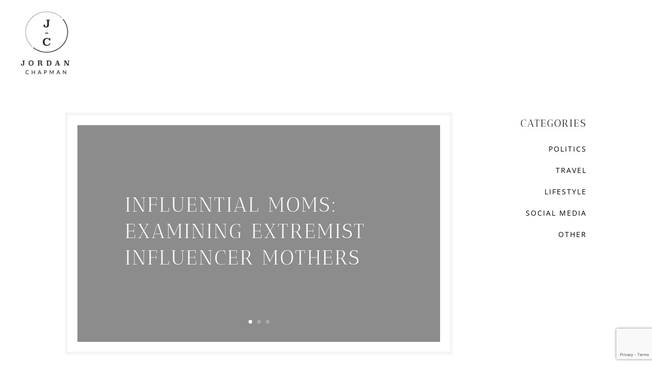

--- FILE ---
content_type: text/html; charset=utf-8
request_url: https://www.google.com/recaptcha/api2/anchor?ar=1&k=6LcjWQ4aAAAAAOJ3zEtevlz3KQyscf3Zvb6qXis9&co=aHR0cHM6Ly9qb3JkYW5jaGFwbWFuLmNvbTo0NDM.&hl=en&v=naPR4A6FAh-yZLuCX253WaZq&size=invisible&anchor-ms=20000&execute-ms=15000&cb=9ds5o9xis3p0
body_size: 44803
content:
<!DOCTYPE HTML><html dir="ltr" lang="en"><head><meta http-equiv="Content-Type" content="text/html; charset=UTF-8">
<meta http-equiv="X-UA-Compatible" content="IE=edge">
<title>reCAPTCHA</title>
<style type="text/css">
/* cyrillic-ext */
@font-face {
  font-family: 'Roboto';
  font-style: normal;
  font-weight: 400;
  src: url(//fonts.gstatic.com/s/roboto/v18/KFOmCnqEu92Fr1Mu72xKKTU1Kvnz.woff2) format('woff2');
  unicode-range: U+0460-052F, U+1C80-1C8A, U+20B4, U+2DE0-2DFF, U+A640-A69F, U+FE2E-FE2F;
}
/* cyrillic */
@font-face {
  font-family: 'Roboto';
  font-style: normal;
  font-weight: 400;
  src: url(//fonts.gstatic.com/s/roboto/v18/KFOmCnqEu92Fr1Mu5mxKKTU1Kvnz.woff2) format('woff2');
  unicode-range: U+0301, U+0400-045F, U+0490-0491, U+04B0-04B1, U+2116;
}
/* greek-ext */
@font-face {
  font-family: 'Roboto';
  font-style: normal;
  font-weight: 400;
  src: url(//fonts.gstatic.com/s/roboto/v18/KFOmCnqEu92Fr1Mu7mxKKTU1Kvnz.woff2) format('woff2');
  unicode-range: U+1F00-1FFF;
}
/* greek */
@font-face {
  font-family: 'Roboto';
  font-style: normal;
  font-weight: 400;
  src: url(//fonts.gstatic.com/s/roboto/v18/KFOmCnqEu92Fr1Mu4WxKKTU1Kvnz.woff2) format('woff2');
  unicode-range: U+0370-0377, U+037A-037F, U+0384-038A, U+038C, U+038E-03A1, U+03A3-03FF;
}
/* vietnamese */
@font-face {
  font-family: 'Roboto';
  font-style: normal;
  font-weight: 400;
  src: url(//fonts.gstatic.com/s/roboto/v18/KFOmCnqEu92Fr1Mu7WxKKTU1Kvnz.woff2) format('woff2');
  unicode-range: U+0102-0103, U+0110-0111, U+0128-0129, U+0168-0169, U+01A0-01A1, U+01AF-01B0, U+0300-0301, U+0303-0304, U+0308-0309, U+0323, U+0329, U+1EA0-1EF9, U+20AB;
}
/* latin-ext */
@font-face {
  font-family: 'Roboto';
  font-style: normal;
  font-weight: 400;
  src: url(//fonts.gstatic.com/s/roboto/v18/KFOmCnqEu92Fr1Mu7GxKKTU1Kvnz.woff2) format('woff2');
  unicode-range: U+0100-02BA, U+02BD-02C5, U+02C7-02CC, U+02CE-02D7, U+02DD-02FF, U+0304, U+0308, U+0329, U+1D00-1DBF, U+1E00-1E9F, U+1EF2-1EFF, U+2020, U+20A0-20AB, U+20AD-20C0, U+2113, U+2C60-2C7F, U+A720-A7FF;
}
/* latin */
@font-face {
  font-family: 'Roboto';
  font-style: normal;
  font-weight: 400;
  src: url(//fonts.gstatic.com/s/roboto/v18/KFOmCnqEu92Fr1Mu4mxKKTU1Kg.woff2) format('woff2');
  unicode-range: U+0000-00FF, U+0131, U+0152-0153, U+02BB-02BC, U+02C6, U+02DA, U+02DC, U+0304, U+0308, U+0329, U+2000-206F, U+20AC, U+2122, U+2191, U+2193, U+2212, U+2215, U+FEFF, U+FFFD;
}
/* cyrillic-ext */
@font-face {
  font-family: 'Roboto';
  font-style: normal;
  font-weight: 500;
  src: url(//fonts.gstatic.com/s/roboto/v18/KFOlCnqEu92Fr1MmEU9fCRc4AMP6lbBP.woff2) format('woff2');
  unicode-range: U+0460-052F, U+1C80-1C8A, U+20B4, U+2DE0-2DFF, U+A640-A69F, U+FE2E-FE2F;
}
/* cyrillic */
@font-face {
  font-family: 'Roboto';
  font-style: normal;
  font-weight: 500;
  src: url(//fonts.gstatic.com/s/roboto/v18/KFOlCnqEu92Fr1MmEU9fABc4AMP6lbBP.woff2) format('woff2');
  unicode-range: U+0301, U+0400-045F, U+0490-0491, U+04B0-04B1, U+2116;
}
/* greek-ext */
@font-face {
  font-family: 'Roboto';
  font-style: normal;
  font-weight: 500;
  src: url(//fonts.gstatic.com/s/roboto/v18/KFOlCnqEu92Fr1MmEU9fCBc4AMP6lbBP.woff2) format('woff2');
  unicode-range: U+1F00-1FFF;
}
/* greek */
@font-face {
  font-family: 'Roboto';
  font-style: normal;
  font-weight: 500;
  src: url(//fonts.gstatic.com/s/roboto/v18/KFOlCnqEu92Fr1MmEU9fBxc4AMP6lbBP.woff2) format('woff2');
  unicode-range: U+0370-0377, U+037A-037F, U+0384-038A, U+038C, U+038E-03A1, U+03A3-03FF;
}
/* vietnamese */
@font-face {
  font-family: 'Roboto';
  font-style: normal;
  font-weight: 500;
  src: url(//fonts.gstatic.com/s/roboto/v18/KFOlCnqEu92Fr1MmEU9fCxc4AMP6lbBP.woff2) format('woff2');
  unicode-range: U+0102-0103, U+0110-0111, U+0128-0129, U+0168-0169, U+01A0-01A1, U+01AF-01B0, U+0300-0301, U+0303-0304, U+0308-0309, U+0323, U+0329, U+1EA0-1EF9, U+20AB;
}
/* latin-ext */
@font-face {
  font-family: 'Roboto';
  font-style: normal;
  font-weight: 500;
  src: url(//fonts.gstatic.com/s/roboto/v18/KFOlCnqEu92Fr1MmEU9fChc4AMP6lbBP.woff2) format('woff2');
  unicode-range: U+0100-02BA, U+02BD-02C5, U+02C7-02CC, U+02CE-02D7, U+02DD-02FF, U+0304, U+0308, U+0329, U+1D00-1DBF, U+1E00-1E9F, U+1EF2-1EFF, U+2020, U+20A0-20AB, U+20AD-20C0, U+2113, U+2C60-2C7F, U+A720-A7FF;
}
/* latin */
@font-face {
  font-family: 'Roboto';
  font-style: normal;
  font-weight: 500;
  src: url(//fonts.gstatic.com/s/roboto/v18/KFOlCnqEu92Fr1MmEU9fBBc4AMP6lQ.woff2) format('woff2');
  unicode-range: U+0000-00FF, U+0131, U+0152-0153, U+02BB-02BC, U+02C6, U+02DA, U+02DC, U+0304, U+0308, U+0329, U+2000-206F, U+20AC, U+2122, U+2191, U+2193, U+2212, U+2215, U+FEFF, U+FFFD;
}
/* cyrillic-ext */
@font-face {
  font-family: 'Roboto';
  font-style: normal;
  font-weight: 900;
  src: url(//fonts.gstatic.com/s/roboto/v18/KFOlCnqEu92Fr1MmYUtfCRc4AMP6lbBP.woff2) format('woff2');
  unicode-range: U+0460-052F, U+1C80-1C8A, U+20B4, U+2DE0-2DFF, U+A640-A69F, U+FE2E-FE2F;
}
/* cyrillic */
@font-face {
  font-family: 'Roboto';
  font-style: normal;
  font-weight: 900;
  src: url(//fonts.gstatic.com/s/roboto/v18/KFOlCnqEu92Fr1MmYUtfABc4AMP6lbBP.woff2) format('woff2');
  unicode-range: U+0301, U+0400-045F, U+0490-0491, U+04B0-04B1, U+2116;
}
/* greek-ext */
@font-face {
  font-family: 'Roboto';
  font-style: normal;
  font-weight: 900;
  src: url(//fonts.gstatic.com/s/roboto/v18/KFOlCnqEu92Fr1MmYUtfCBc4AMP6lbBP.woff2) format('woff2');
  unicode-range: U+1F00-1FFF;
}
/* greek */
@font-face {
  font-family: 'Roboto';
  font-style: normal;
  font-weight: 900;
  src: url(//fonts.gstatic.com/s/roboto/v18/KFOlCnqEu92Fr1MmYUtfBxc4AMP6lbBP.woff2) format('woff2');
  unicode-range: U+0370-0377, U+037A-037F, U+0384-038A, U+038C, U+038E-03A1, U+03A3-03FF;
}
/* vietnamese */
@font-face {
  font-family: 'Roboto';
  font-style: normal;
  font-weight: 900;
  src: url(//fonts.gstatic.com/s/roboto/v18/KFOlCnqEu92Fr1MmYUtfCxc4AMP6lbBP.woff2) format('woff2');
  unicode-range: U+0102-0103, U+0110-0111, U+0128-0129, U+0168-0169, U+01A0-01A1, U+01AF-01B0, U+0300-0301, U+0303-0304, U+0308-0309, U+0323, U+0329, U+1EA0-1EF9, U+20AB;
}
/* latin-ext */
@font-face {
  font-family: 'Roboto';
  font-style: normal;
  font-weight: 900;
  src: url(//fonts.gstatic.com/s/roboto/v18/KFOlCnqEu92Fr1MmYUtfChc4AMP6lbBP.woff2) format('woff2');
  unicode-range: U+0100-02BA, U+02BD-02C5, U+02C7-02CC, U+02CE-02D7, U+02DD-02FF, U+0304, U+0308, U+0329, U+1D00-1DBF, U+1E00-1E9F, U+1EF2-1EFF, U+2020, U+20A0-20AB, U+20AD-20C0, U+2113, U+2C60-2C7F, U+A720-A7FF;
}
/* latin */
@font-face {
  font-family: 'Roboto';
  font-style: normal;
  font-weight: 900;
  src: url(//fonts.gstatic.com/s/roboto/v18/KFOlCnqEu92Fr1MmYUtfBBc4AMP6lQ.woff2) format('woff2');
  unicode-range: U+0000-00FF, U+0131, U+0152-0153, U+02BB-02BC, U+02C6, U+02DA, U+02DC, U+0304, U+0308, U+0329, U+2000-206F, U+20AC, U+2122, U+2191, U+2193, U+2212, U+2215, U+FEFF, U+FFFD;
}

</style>
<link rel="stylesheet" type="text/css" href="https://www.gstatic.com/recaptcha/releases/naPR4A6FAh-yZLuCX253WaZq/styles__ltr.css">
<script nonce="p1Q9OljYU7HMs5JkmMvumA" type="text/javascript">window['__recaptcha_api'] = 'https://www.google.com/recaptcha/api2/';</script>
<script type="text/javascript" src="https://www.gstatic.com/recaptcha/releases/naPR4A6FAh-yZLuCX253WaZq/recaptcha__en.js" nonce="p1Q9OljYU7HMs5JkmMvumA">
      
    </script></head>
<body><div id="rc-anchor-alert" class="rc-anchor-alert"></div>
<input type="hidden" id="recaptcha-token" value="[base64]">
<script type="text/javascript" nonce="p1Q9OljYU7HMs5JkmMvumA">
      recaptcha.anchor.Main.init("[\x22ainput\x22,[\x22bgdata\x22,\x22\x22,\[base64]/cFtiKytdPWs6KGs8MjA0OD9wW2IrK109az4+NnwxOTI6KChrJjY0NTEyKT09NTUyOTYmJnIrMTxXLmxlbmd0aCYmKFcuY2hhckNvZGVBdChyKzEpJjY0NTEyKT09NTYzMjA/[base64]/[base64]/[base64]/[base64]/[base64]/[base64]/[base64]/[base64]/[base64]/[base64]/[base64]/[base64]/[base64]/[base64]\x22,\[base64]\x22,\[base64]/CoMOOwrPCoX5Sw6PCi17CqSTCs8OoYSnDikJew6HCtRsiw4/[base64]/CqsKmw57Dk8O4w7fDrnLDicOBwrvCglLDn8OPw73CnsK1w4hyCDfDi8Kkw6HDhcOgCA80N1TDj8ONw6cab8OkQsOUw6hFdcKzw4NswqbCj8Onw5/DssKcwonCjV/DjT3Cp37DuMOmXcKsfsOyesOCwpfDg8OHC1HCtk1Owr06wpwkw57Cg8KXwoVNwqDCoVYfbnQDwr0vw4LDjgXCpk9GwrvCoAtOAULDnklywrTCuT3DscO1T1xyA8O1w6XCv8Kjw7I+IMKaw6bCqSXCoSvDnk4nw7ZmQ0Iqw7prwrALw6IHCsK+UhXDk8OReh/DkGPCkz7DoMK0bCYtw7fCvsOeSDTDksK4XMKdwrAsbcOXw4QnWHFHYxEMwoLCucO1c8KDw4LDjcOyTsOXw7JEHsOjEELCmFvDrmXCpsKQwozCiAYawpVJK8K2L8KqJcKyAMOJZx/Dn8OZwrAqMh7Dogd8w73Ctjpjw7liZmdAw48tw4VIw7rCtMKcbMKIfC4Hw40rCMKqwr7CssO/ZW7Cnn0ew5s9w5/DscOwNGzDgcOqYEbDoMKQwpbCsMOtw4/Cs8KdXMOtEkfDn8KxD8KjwoAAfAHDmcOfwr8+dsKSwofDhRY4RMO+dMKawq/CssKbGSHCs8K6FsKOw7HDnijCjgfDv8OhKR4WwoLCrsKITQsuw6xUwocmFsOuwoJmEsKkwrXDlh/DnCYsGcKpw4/ClB1kw4nCmA1dw51Fw5Y6w4MiKHzCiDjDgHrDs8OXScOcPcKewpzCsMKBwrEIwrnDmcKiSMOZw6Nnw7V5YxAlBDQ0wqPCs8KAUyXCocKtWcKCIsKuICjCmsOBwpLDjV5sSx/DpcK8ZMO4wrELeTbDjmpYwoPDkjbCtmTDrsOiecO4emrDhRHCkjvDsMOrw5bChMOYwobDjwkQwpDDjcKDOsKewotha8KNRMKDw70zK8K7wpxJesKvw5jClRkkATnCscOqdy9/w4Vvw7DCv8OuI8KdwrByw63CkcOjC3MhGcKxG8OKwq7Cm3nCoMKsw4TCssOrCsOFw57DnsKaCB/CuMKMPcO7wr81ISsrM8O9w7whL8ObwozCuizDmsKLSzfDv2zDjMK5I8KYw5zDgcKCw4UEw7sUwrwxwoNUwq3Cm2F+w4fDssOtR119w60dwqFgw6YZw4MzNcK1wqXCvDUBBsKzC8O9w7TDoMKmEybCpX/[base64]/CtsKTwrrDpmh6w6bCrVVtD8KqW2jDtcK+w5DCusOMEwdvO8KSd3fClSUqw57CscORMcOMw7zDnxzDvjzDrWrDqSXCjcOjwrnDkcK4w54hwoLDgVTDr8KWBAN9w59ZworDmsOEwp/ChsOAwqE4wprCtMKPD0rCsUfCvlU8M8OgQMOAA0UlK0zDlgIbw7U9w7HDrG5Tw5ICw4l0WQrDrMKkw5jDu8O0UcK/[base64]/[base64]/DnlzCgcK3w7cvXMOVPMKxwr1DHHbDgmwScMOiwqw2wqbDi3PDuEPDvcOawrDDlEjCmsK2w7rDrcKDY0ZNM8Kvwr/CmcOKE0zDtnnCgcKXcWDCrcOifMOcwpXDln7DncOqw6bCnTZew4tcw7PCtMOKw67CrTRMIxbDlmnCuMKbe8KgYy59J1cHKcOqw5RNw6TCim8/w7RwwoNrHGd4w5wMAQfCtE7DsDJAwo91w5DCqMO0e8KQASZLwqLCr8OgBAEqwpg/w6UrdjrDscOQw50/acOCwq3Dshd1McKewpLDuHZTwqNnLsOAXn3CunPCgsOswoZcw7HCn8KSwqXCscKZT3DDlcKzwqUZLcOcw47DmWB3wrwXMi0PwpNYw7/DtMO7diQJw4luwqvDvsKbHcKZw604wpU7BMKbwr0AwpDDvBlWPhI2w4ATw6XDkMKBwoHCi0J3wq14w6TDpxHDoMOAw4IdTMOLT2LCiHMseX/[base64]/DgTHDksOgw6zDqjHDlMOxJ2TDocK2IMOHacKJwqXCqyjCv8KPwoXCnyXDhsO3w6nDlcOfwrBvw502aMORcDPCp8K1wr3CiSbCnMOZw7rDsAU8MMO9w5DDlAnCj1DChsKxEG/DoUfCmMKMQy7Ck1YsBcK7wqfDhARuQw3Ct8OUw6kYSGcEwoXDm0XDvUJxF0Bpw5DDtQw8R1B7GiLChnRSw6nDiVTDmxLDnsKtwqbDgHkewoZAcMOfw53DuMK6wq/DmFoHw5l1w5XCgMKyEmgjwqTDrMOswqXCswDCjsORPTkjwpF5TFIlw4PDk0wEw7hcwo8PRsKxLkE1wpEMCMOZw7UKNcKXwp7DvMKFwo0Uw4fDksO/RcKDw5zCpcOCO8OXesKRw4MNwp/DrBdwP1TCoTkLEDrDlcKYwpLDmsKNw5jCn8OfwqTCqlBjwqTDlsKIw6DDqQ5DMMOoQTwOexnDmjLChGXCrcK0B8O/STMoIsO5w555b8KEDcOrwpAeCsOJwpfDq8Kjw7gNSWgRY3Mmw4rDgw0BLcKrfUrDusKYRlbDuTzCmsO2w5l/w7fDicOtwqQCd8Kfw6gGworCiH7Cg8OzwrE9YsOrYDzDhsOvbCFUwr5XbW/DicKJw5jCj8OSwo4gfMKgGw86w6kpwp57w5nCiEAYM8OYw7DDlMOjwqLCscKPwpPCry8awr3Cq8Oxwq52T8KVwrRlw43DjiPCnsO4wq7DtH91w58TwrzCsCDCmcKmwqhIU8OQwp/DvsOHWw/DlB9swpLCmFBbeMOQwrMLZWbDrsKdRELCi8O5WMK7PMOkPsKqC1rCpcOnwoLCosOww77CgDNlw4xdw4gLwrk9SsKIwpdzKnvCoMOAYyfChgI4OyBlSQbDnsKmw4bDvMOUwpbCqBDDtTNhIx/CvWFTPcKJw5jDtMOhwrDDosOULcO+QHjDl8KOwo0cwpd+U8O3asObEsKAwptAXRdKS8OdfsOqwrjCijZxHm3DnsOhOxtkWcKOIsOrVQkKIMOAwpQMw6ETABTCuDQtw6/DsBFQYG5mw6nDlsKHwrIKDg7DicO7wqkdTwtSwrspw4VsB8KCZzXChsOZwq7CvTwLFcOnwoYgwqk9dMKOGsOAwrhEF2A/MsOmwpnCugjCkRMRwqF/w7zCg8Kww5JOSxDCvkE2w6IrwqzDlcKIYFphwrPCpTADCl8iw6HDrMK6TcOdw47DocOKwrPDlMKZwrsLwrlELA1bcsO+w6HDnRQsw43DhMKVYMKVw6rCgcKAw4jDgsOWwr7CrcKJwq3CgRrDvDPCssK0wq9GdMOUwphvbWHDsQ4rAD/DgsOmQ8KSQMOpw73DkjJKYcOrIm7DpMK1XMOhwox6wr57w69bBsKfw4J/cMOeTB9KwrVPw5HDriTDo2M7KEHCvU7DnRZHw4Q/wqbCsXg4w6nDv8O+w747BV7CuUjDqsOvLCXDi8O/wrBPHMOBwprDiCU3w7AqwpXCpsOnw70Cw4BkGHfCqWwAwpd+wq3Dt8OtCnnCtmIbO2LCmMOswp0fw5jCkhnDuMOIw4/Ch8KbC3cdwoMTw7cDNcOAW8Otw4XCisOEw6bCg8Osw7hbeELClWdRC05Ew6tUP8KEwr9/wr9CwqPDnMKLaMOLJGrCnz7DqlvCvcKzSVMVw7bCiMKVT37DknIywpDClsKIw5DDpg4QwpJrHE7DuMO+wpEBw7x5w4AFw7HChT3DgcO9QArDpmcQIjjDo8OPw5fCp8KLTU5/w4fCssO4woVuw4Exw6V1FjvDtmjDssKuwrjClcODw5wwwqvCrlXCoVNcwqTCisOWCmNKwoMYw6DClzlUdcODXcK4TMONVsONw6XDumTDicOuw73DsQsdN8KjPMO8OXXDmitaScK8UMK1wpTDpF48BR/[base64]/KsOjQcOiM8O0w5HDhgoOSMKZMXg+w6XChBXCjsKqwqjCtATCuDB4w6piwr/CnB5ZwoXCssKmwqnDtWrDnm/CqhnCmE4/w6rCnUQibMKNSW/DicOqAsK3w4zCijMdWMKsIlvCumrCoRk/w45xw6rCiiTDmEvDjFTCmmxCa8OpDsKvMMO/[base64]/DiAnCvyBKPQMswpLDqGwuw67Cu8OJwo/DiFwQaMKyw4MMwrDCksOsb8KHEUzCiGfCn27DqmIiw4Rnw6HDlhhnScORW8KdLMKVw6pdE2BpEQ3DrcOgQn4kwq7CnkHCmzHCusO4esOAw4MHwq9BwroFw5/CuiLCghxnZRYXW3rCnTbDsR/DpmcwEcOSwphIw6fDkgLCpsKXwqbDtsKuSWLCmcKowrUIwrXCgcKIwpEUScK+A8KrwoLCrsKtwo1rw7tCFsOxwofDncOUWcKYwqwqT8KAw4hXRzzCsjrDl8OIM8OEM8KIw6/[base64]/XhbDucKQw6HCrlPCtcKcw589w7MbwoYKM8OOwr0Aw5gEw6vDvlpWKcKBw7sYw5sAwofCtwsQJ2XCqcOQSysZw7zCssOJwpnCvm/[base64]/Cgi5/[base64]/DlcO/X8KAw6/[base64]/[base64]/TMOUDwEkw7rDkV/[base64]/w5/CqcOOwq7DqMKWwpTDiMKMUW/Cj0ckwqRLw4DDvMKFYBjCkXlMwqp3wprDkcOCw7bCgF0gw5TCjBs/[base64]/DvizDsMKsbMOuGV0Fw6jCh8K/[base64]/[base64]/CsEkFX8Otw6jCjMOVKXPDlcOFwpAywobDnMK7L8OMw6LCo8K2wrvCrMO9w7/Cu8OQd8OZw7/DvkxHMknCi8Kiw4TDt8KIMxMTCMKPfm94wqQUw4zDlsOzwpTChUnCi1wUw4ZbKcKIOcOAD8KDwoEQwqzDuCUSw55MwqTCnMK+w6UUw65BwrPDkMKPRDMCwpZmNMKrRMOzJ8OQSgzCjj8tSMKiwqDCtMOsw645woxbw6NswqlNw6Y/VWLClQtZT3rCmsOkw79wGcOpwp5Vw4nCiRPCqzZIw5fCtcOqwrYlw41EesOTwo8jVUxUfcO7WArDkAvCucOtwoRFwrhtwr/[base64]/w4zDhcK/w5fDmsOMA8KYezxcw6jCkMKjw6hiwr7Dh0fDkcOtwqXCtQrCpzbDiw8iw6fCvxZ/w4HCjE/Dk0o1w7TDsWnDssKLXQDChcKkwotjccOqPE4fDMODw61iw5TDjMKCw4bCiAgwccO+wovDgsKXwqdjw6AsVMK9RUXDp1/DlcKwwojDlMKUwpkGwpjDqFDDowXCssKOwoNjYkAbbX3CtmPCjgjCrsK9worDkMOPHcO7U8Ojwo1VLMKbwpR1w6ZLwoMQwqhDDcOFw6zCtCTClMK7Z0ozBcKbw5XDigMCw4B1V8KcQcOifxLDhUpPLlLClC9vw5MBeMK+F8ORw4vDt3bCgmLDusK/KcOmwq7CujzDtmvCtwnChR9KHMKwworCrg4pwpRvw6PCjVlxD1AcAQ8jw57DpiTDp8OcUVTCl8KbRQVawpQ/wqFWwqliwr/Djn0Mw6LDqDTCrcOECGrCgCA/[base64]/CkGdkd8KmUMK5QcKJw5jDhCdyOMO4w7jCo8K4w5bDiMKow4/DqFdmwrEHADDCu8Kdw4FHK8KUAltJwqN6W8OowqfDlX0xwpvDvn7DksOLw58vOgvDlcKxwosyazfDtMO2WcKXYMOswoAvw4MgOjDDusOlJcKwGcOpL3jDgFIzwoXClMOUDnPCj0/[base64]/Cn1fCqcKQIMKTw7VeI8KEw49QNMOrw4lxcFQQw5ZvwoPCtcKiwq/Dm8KHWR4BQcOzwq7Cn3vCkcO+YsKRwqzDocOXw5PCtXLDksOwwo8DDcOaHxojAMO9MHHCjEJ8fcODNsKEwpo4YsOjw4PCk0Q0PEgtw64Hwq/CicOJwr3CpcKVSyNsFcKXw5sZwoXCrntDf8KOwrDCn8KgLBNrPsOaw6tgw57CnsKvJ2/Cj2LCvcOlw4xrw7zDmsKcXcKZOVzDgcOHCVTCpsOawqrCosK0wrVGw77CocKiVcKVZsKqQ1zCksO7WsKywrgcVUZuw7jDmMKcDD45A8O5wrwIwrzCj8OHKcOyw4Vtw5spTmBnw6B/w5VMKDRAw7wKwr7Cr8Kbwo7CqcKyClrDhlLDp8OQw7kmwo4Rwq5Kw4c/w4YhwrXDv8OTc8KUKcOIdmcpwqDDqcKxw4HClMOOwpB8w4HCncOaCRkFNcKUBcO/BW8twpTDhcOrCMOLZXY4wrbCpH3Ck0pfAcKIeC9RwrDDnMKBw4bDq15uw5stwqfDtmbCpSbCq8KIwqLCsR4GbsKEwrnCrSLCtjAMw6tRwpHDkMOSDwpLw64/wqLDlMOkw5xPPUzDhsOFHsOFC8KPK0IyUT8AP8Kcw5YjFCXCs8KCe8OBeMOvwrDCqMOtwopKbMKLKcK+YF9qMcO6WsOeIsO/w6ApDcKmwqHDgsO+Vk3Dp2fDmsKkTcKTwqEmw4jDs8Khw6/Cr8K5Gj/DgcOnBVDDo8Kow5jCucK2aETChsKAIcKOwo40woTCv8K8RBvCpyd/ZMKfw5zCqwPCpT0Ha2XCssO3RGfCnUvCisOuDAw/[base64]/CmxXDsSg+FUnDuMKkDMOmw7vDk0bCllxkw7k+w6XCuQzDsD7CvcOZMcOzwpI/DmTCi8KoPcKab8KUfcOXVMOoM8K2w6TCp3tFw4t7UmAJwrcAwrcyNHMkJcKRA8OYw5bDkMO2CQnCgiZaIybDlDPDqXbCs8KFe8OKekbDhgt+b8KawpzDosKiw6EQcnN/wpk+fiDCmURCwr1gwqJRwojCsFvDhsOpwqXDu2PDpjFmw5bDksK2WcO/CTbCoMKJwrswwpXCijM/F8KLQsKRwoETwqkFwr4wAsOgWTcXwqXDgsK7w7PCmBHDssK9wqB+w5cye0YEwqYdNWtHI8Kmwp/DgHTCqcO3B8OxwoV5wqTCgi1EwrTDkcK3wp1GGcOFQsK0wqdiw4/DjcKqHcKJBDMqw6IDwpTCn8ONHsOUworCh8K4wrjCswYcGMKbw4cdZyNnwrjCgC/DkxTClMKTeG3CuyLCr8KBCxJRcUI4dMKGw4pdwpVnJTfDvDVKw5vCiTVrwp/CuDPDncOTUip6wq46WHc+w4xOa8OVcMKEw5FvDMORHB3CsE1zAx/DjsKWAMKzSHRPTgTDksKLNFrCu03CjmDDrTgiwqHDkMKxdMOow4jCjsOEw4HDpWAAw7HCti7DtA7CgBh9w50Dw7HDosOfwoPDpsOLesK7w5fDncO/wrrDjHBlZDXCrcKaDsOpwphnPlY6w7JRJ1rDpcOuw5rDs8O+F1jCtBbDnVLCmMOKw6Qofy7DusOpw6lEw4fDjR5/[base64]/[base64]/[base64]/Dj8K9wo4OIG13YjkbClsrb8O/[base64]/[base64]/OVbDiifCgU9ON1dDPMKfXsKGw5DClk06ARHCoMKNw4bDqnXDn8K3wpvDlERhw4ZbfMOtCx1zUcOGcsOkw5DCoxDDpkknNTXCuMKeHDpGe19uw63Dp8OLHcOew6hbw4cbQS5xJcKFG8Kew6jDvcOaA8OUwrBJwozDqXbCuMOtw4bDsgMew6E4wr/Ds8OtFDFQP8OFecO+ScOxw4xIw5crdBTDsFwIaMKHwrk3wqbCtCPCjQzDlzrDpcKJworCkcO5YU82dMOvw5bDhcOBw6rCj8OpBWPClnXDv8O/[base64]/CpVBGME3Cl8K2aMOWwotww6/Do8OvDntRL8OpH01wZsOPUjjDkil3w53Cg2RxwpLCvk/CrBkLwrRcwo7CoMKhwqXCrCEYbcOAf8KdRAl7ZmbDhjrDlMOwwpPCpQw2w5rCksK0XsKyK8OYBsKVwp3Cuz3DpsOcw6VHw7lFwq/Cqw3CpjUVP8OOw7nDpMKtwoQUeMOhwqHCt8OkEk/DrgbDrC3DnlYJV0nDmcOOwqJbPj/DvHh2KHx+wol0w5vCuRgxR8Ozw7k+UMKmeiYBw5YOT8K/w4Euwr8HPklMZsOywqYQQGvCqcK6AsKpwroGGcOvwpUuWEHDpWbCuwnDmAvDm01gw6I0QcOLw4ULw4w0W1bCnMOQLcOWw5LDuWHDvj1mw6/DimbDkUDChMOEwrXCt2tBIEDCqMOrw6Bnwol8UcK5LUbDocKhw67DtUAVHHrChsO+w7BJOmTCg8Ocwrp1w7DDrMO3b1ojGMKNw5Nqw6/DvsKlDMOXw57DuMKhw59lW390wpfCui3DmcK9woLCgMO4MMOywrHDrSpWw5bDt1hEwpnClkcwwqcDwp/DvlIywqwDw7PDk8ObfxfCsmLDnS/CsRsJw7zDiRfDqxrDrhjCssKyw4zCgGQ+WcO+wrvCniNJwq7DoDvCqjDDtMKyf8KeYW3Dk8O0w6vDtWjDlBwuwq4WwpPDhcKOIsOcdsOWc8OYwpZew75qwpo/wpkww4LDiFrDl8K/worDq8Kiw4bCgsOvw5NJBizDpn4tw78kLsO+wphtVsK/[base64]/[base64]/ClcKaAcO1G8OPwr0mw6rCqGNbwoZfwppPPsOAw5TCgsOHWV/ChcOkw5pAMMOXwqDClcKDJ8OYwrZpSQnDlgMEw73CgSbDt8KtJ8OKHzVVw4XCmgkTwrB7Y8KOLUPDgsK2w6UGwo3CssK/DsO9w6o5O8KePMOUw74Rw4Z/[base64]/Ct8OJw6xrEcKgb8Oaw77CtXlaEMOZw7A6CMOrw5xOwpxHGkZrwoLCn8OxwrYxdsOXw4HCjDFHQ8Kww6AiMsK0wrBWCMKiw4fCj3HCrMOVTMOSMljDtTg0w7XColnCr3lywqJNRA4xfwANwoVAbBArw53Dm1x6B8O0ecOgBSFZHzbDi8KWw75+wpjDnnoCwo/DtipTPMKVRsKGRnvCmkrDm8KVMcKFwp/Do8O5HcKMUMK2cTkcw6tuwpLDlDtDXcO/wqouwqDCtcKNHBTDv8KXwrF7dETCvA8IwrTCm3HDv8OjOMObVcOcbMOvLxPDuHkHOcKoRsODwpnCh2RTKMKHwpB2HA7ClcKHwojCmcOeG1JhwqrDtlPDpjEWw6QNw6VtwpnCnC80w6BEwoIXw6HCnMKowrtNCSYqJFUGA3/DvUDCm8Ocw78hw50WEMKZwo88XnoIwoIPwpbDoMO1wpxgIyHDhMKwC8KYXsO9w4rCrsOPN33Csz0bMsK1cMOnwr/DuUoIczd6OMOEW8KBNMKHwphxwqrCkMKLJw/Cn8KJwqdQwpIbw6/Cu0AOwqgAbgcaw7DCt28OI00rw7/Dm1Y1Q2fDhcO2bgDDlcKpwogawogWTsOzJGB0TsOjQF9lw68lwp8Ow6XClsOxwoQsai1EwqNuasO1wp7CgGtRVANtw5wUCXLCpcKVwp1cwqwqwqfDhsKdw7EZwpVFwr/DiMKOw7jCulTCocK+dio1Wl10woBywpFAZsOgw67DploEHjLDlsKYwrtNwroXbMKqw61bfHPClSZZwp4dwrTCtwfDowg7w6vDoHHCrB/CpsOvw6o/aBgCw69lAcKgZ8K3w7bChEbDojLCkj/Do8Otw5fDhMK3VcOtEcORw65FwrsjOndiZMOCGsO5wpQUd0g8L1g5f8K4NGtYdivDg8KQwpMHw403AzTCv8O0VMKIV8Khw7jCssOMIRB2w4LCjSVuw4lfLcKOcMKuwqHCqCDCt8KzR8O5wrZ6ERDDtsOJw6h8w7w/w4XChsOzb8KQcXtBUcO4wrXCocO9wqYHd8OWw7/CjsKyRVkZeMK+w7k5wpYIQcOew7kNw6I1WcOuw6MNwpZDFcOZwoM+w5jCtgzDlljCpcK5w4sxwoLDvR7CiHxQR8Kbw7FOwr/Dt8Ktw7nCjXvDlsKUw6B6GAjCncOHwqfCmlPDkcKlwqbDhhHDkcKse8O5ckwdMWbDvB/CmsKac8K/[base64]/Ch8KaDsOnwqLDvFUrKw7Do8Kqw5zCucK4EnBOIzoMasKPwpjCg8K/w7DCv27DpA3DrsOew57DtXpCbcKUY8OSQFB9VcOWw6IWwoQOUFnDgcOFRBYEN8KewpDCjxYlw5k0CkcRbWLClGTCoMKLw4jDkcOqPhXDrsOuw5TDiMKWCDFiDWHCrcOXQQbCsSM/wpZZw7ZlTyrDvsOmw60NEUtWFsO4w6NHEsKowpp3KzVkAiLDkwQBc8OQwoZ6wqfCoH/CtcO9wpxGQsK8eUl3LQ05wpXDoMONdsOvw5LDpBdIUXPCkVpdwppqw5XDlmdICUtewonCu3hBU2RmF8OTJMKkw48/w6zCgyTDoUJJw63DpTEpwo/CpCcZP8O9wqVAwp/Dh8Odw6rClMKgDcKqw6HDsXEsw592w7Q/GcKnJ8ODwpVoH8KQwp0pwpRCTsKTw4kOIR3Dq8KOwrkUw5QfaMKYIcKLwq3CtsO6GhVfL3zCsUbCnnXDisKfRsK+wpjDrsKBRxQFDEzCmQgZVDA6KsODw45tw6lkUzYkKMO/wqwEV8OVwr1cbMOdw74Bw5nCjg3CviEUN8KmwpTCsMKQw6DCusOkw5rCtsOHw4bCr8KXwpVDw4hRU8OXQsKwwpNiw6LCkF51ORFKG8KhD2Fwb8K7bgLCsB4+T3cqw57CvcOGw5DDrcKtVsO0IcKbP2Yfw4NkwrDCr2oQWcOUe3/DjnnCgsKPYDPCvcORL8KMWStab8O3I8OrZWPDog8+wpEZwoh+YMOcw6TDgsKuwobCpcKSw7ALwq05w5LCi0bDjsO2woDDnUDCpsO8wqZVcMKrOWzCqsO7E8Osa8OVw7fDoBLCusOiN8KNCVl2w4zDu8KSwo05AMKUwoTCoBDCi8OVJcKHw7ovw5bDscO9w7/CgAFEwpcEw7zDmMK5CcOsw4XDvMK4UsO6awo7wrkawooCwr7CizzDsMOldDgKw5DCmsK8UwJIwpPCrMOiwoMBwoHDj8KFw4TDlS45Rg3CuFQVwqvDlcKhFDjDqMKNU8K/IMKlwq/[base64]/w63DjcK+Y2IwNcKQw63CliUaS25Bw77DtcKSw6M4fjXCscKfw4DDqsOnw7bCtB8NwqhWw7DDhk/DusOuOCxNKEkKwrthVcKrw5lac3TDi8K8w5/DjHgJNMKAH8Kbw5UKw6dNB8K9G27Dqi4LO8OJwolWwr0/H2Qiw4BPaW3CvG/DksOYw6RlKsKLTEnDjcOmw4XCkBXCl8OXwoXCvsOtW8KiKGvClsK/[base64]/w7bCtX3Ds2BHOsO+QiZMZUfDsm5PwoLDnwnCscOVIhgnw4o0GUV2w7PCp8OEABvCvmUsf8OvD8KFLsO/a8Oawr97wqbCogkYI0/DvHLDq2XCtE5ME8KIwoFGA8O/ElkWwr/Dv8K4JXkabsOUHMKzw5HCsQPDlF8nLGcgwpvDn2bCpknCmE0qWDESwrPCmEHDhMOyw6sFw6hQTn8uw5A/ImNtEMOcw5Ijw5Iiw6xcwoLDg8KVw4zCtjnDviLDp8K1Ylt9aizChcO0wovCtk/DoQNSYCTDv8OzQ8OUw448WsKMw5fDrMKiCMKXIMOEwpYKw6FDw6VowrfCow/[base64]/DgkHDqAfDncO1w7xLPcOQw7/[base64]/[base64]/wrcKw7PCvMKow5zDoHMnXQHDrMO6REhMecKDw5Q6FWTCj8OPwqLCpydgw4MJSV43wo0Gw7rCh8KOwroBwpLCosOqwrx2wogzw61YJR/Dqhc+PR5BwpEYe2tsLMKewr/[base64]/[base64]/[base64]/ClMOIB318KGA3eTvDp0V3aGXDtMKfBBJMY8OECsOyw7/CqknDgsOAw685w5fCmgvCu8KSFHfCi8ODesKWKVnClnzDlWVgwqJ0w7powo/CiUjDnsKoVWLCssKzBUbDoCfDilwkw57DmhIwwphww7TCnl8uwp8vdcO3KcKMwobDizgDw7/CscOWfsOnw4Fow78/[base64]/Dh8KVeFwhVcK+f8OOw7zDhcOfMcKdw7AoWMKWwq9vFcOWwr3Dqy1gw53DksKAUsOZw50hwpFcw7nCh8OXb8K1wqdZw6vDnsO9JXXDhHhcw5TDhMOfaS3CsgPCqMKcasOROVrDqsK7esO9PQ0ewqU8OMKPTlQYwq8Ac3wmwoMFwp9QOsKABcOMwoNYQl/DhFHCsQE5wp3DqcKwwqNPfsKSwonDrQPDsBjCh3ZHMcO1w7jCuRHCpsOoIsK/LsK+w7IOwoNPPkJpM0zDs8OiEjHCncOtwqfCmcO1EBovU8Kbw75YwqrCvG0GbAN+wqsEw7sAPVFIXcOVw4JGelXCnUDCkQQVwobDksOrw6dJw7fDnxQZw6/CisKYScOLOnA9bnYow5fDtBbDmkFpTDPDnMOkUsKJw4ksw51RAMKRwqLDiD3DiQxjw7YEWsOwccKOw6/CnlR7wod6QArDhcKew4nDm0bDqMOMwolPwqkwN1fCkFd5LlbDj3/Dp8KLFcKVBcKlwrDCn8KkwpQnOsOswqZyUBfDg8KOGFDCkhFccEjDlMOewpTDiMODw6chwofCisKewqRtw6V/wrMZw5HDqXppwrQZwrk0w50tScKibsK0QMKEw7QbMcKswq9nDMOQw50Owp5rw4Qbw7vChcOFNcOnw6TCghQTwqtRw54ZdB94w6XCgcKlwr/DuRLCv8O6ZMKrw60WdMO9wrokAHrCgMOdw5vCv17CtMOBNsKew7LCuWXCmMK9wroTwoLDnyRdXwsQUMOtwqsDwrzCq8K+bsKewpXCoMK9wprCk8OLKXsRMMKJVcKNch5aEU/Cth4Mwp0NXGXDncK/SsOpeMKLwqUkw67CpjJ9w4DClsO6SMO7M0TDnMK9wqM8UVDCj8KKZ0p4wowqVsOBwqghw6PDmB7CjQLDmQDChMKzYcKmwpnDsXvDtcKlwpLClF9zEcOFLsKrwp3Cgk3Du8KOOsKTw5vCsMOjAVhfwpfCqH7Dsw7Du0djXcObanR1IsK6w7LCjcKdSk3CjRPDkhnCi8K/[base64]/DncO7w6l/QVl/CykUawxCbsOMw6R6BB3Cg8OyC8OUw4BKTnnDiFTCngLCtsOywqvDnQE8eGopw7FfBw7CiRsswo8OI8KWw5jDhVHCmcO9w7c2wqXCtMKnbsO2YU7ClMOfw5DDi8ONc8OQw77CusKew5wJw6cFwrVrw53DjsO9w78iwqTDtsKow4HCkhxkFsK0ecOiYVbDn20/[base64]/DpsOJHlAfw45qw7rCocKQSWDDs8OrKT9YXMK4ETDDnAfDgsKwDSfClB41A8Kzw7PCiMK2WsOWw5rCqVkRw6BMwrNQTgfCqsO/cMKbwql3Y3tgCmhiJsKtWz5fd3zDmmZ4QQlRw5LDrjTDiMKFwo/DmsOow7deBw/CksOBw70fY2DDj8OFZ0pswpY4J0YeHsKqw53Dj8KYwoJXw68cHjvCiAF6IsKuw5UFXcKIw7Ixwq5RUsONwowTMlwJw6ckNcKQw6R8w4zClsKCJwnCscKNRDo9w7w/[base64]/w4XDgcOhw7QvwpzCiMOmUjAQw4HDilvCmgPDvmgFVWUgTQFpwqfCn8Ouwr41w6rCtMKKYlnDo8KaSRXCtWPDnB7CoBN0wr9uw4zDqz9Fw7/[base64]/Cp8OSdzfDkW7DjcOpJWxmwoEYwrZ4w45ow7fDpRkFw7IIIcOtw4w+wqDChy1DHsOew6PDmMOKH8ODTltqUXo2YQ7CrsK8WcOrNsKpw45wQMKzAcOTSMObG8OWwrfDoj7DrxEvTQbCksOFSR7Dv8ODw6HCrsOjDALDmsO/KSBgWAnDvltlwrTCv8KEMsOBfMOyw63DshzCrmJYw7vDjcKnOBLDhHE4VzbCrEABIDFPZ1zDgXUWwrxOwp0LVw5bw6lKKsKwX8KgBsOIwqzCt8KIw7zChnDDhG1KwrFdwqsECybCmVnCvkM0C8Ovw6Qxe0zCksOLOsKtKcKPS8KJF8Ogw5zDmm/CrFvCpm90AcKcRMOHc8OYw412Pwlpw6oAYARITcOVPysfBMKGe10tw7/[base64]/Chh9mw64oAGs3w47Cpn9aRcKBSsOvYcO4LcKaN1vCjlvCn8ObN8KrNynDsXLDncOpKMO/w6N3ZsK7SsOXw7vCgMO4w5QzfsOOw6PDhQvCgMOpwonDmsO3fmQKNEbDu2fDvg4vAcKQBCPDocK3w5czah0PwrfChcKoPxrCun96w4HCjgxff8KzbcOkw7dEwpd1bwkJw5TCpyvChsK+FWsQXRwAPXrCi8OnSGXCgR/CiUkWHMO3w4nCp8KjCF5KwpMXw6XChXI5ZVjCt0o+wpF6w658ZhJiFcOSwrHDv8OIwoJ8w6fDo8KDIzvCs8OJw4RfwoDCjULDmsOHRwHDgMK5w7UKw6gawovCs8K2wppBw6LCrXDDg8OpwpBMABjCtMKoflHDhngbcF/[base64]/DqcOXHcKHCxsxBU0kw48secO/cRXDh8KCw5oYw6/CggdBwrLCicKtw5PCpAbDi8Opw4fCtMOww7hswpZmEcKnwqDCi8K9JcK7HsOMwpnChMOMJFnCrhjDpmfCncKWw69bNRlLK8Oaw78GBMKZ\x22],null,[\x22conf\x22,null,\x226LcjWQ4aAAAAAOJ3zEtevlz3KQyscf3Zvb6qXis9\x22,0,null,null,null,0,[21,125,63,73,95,87,41,43,42,83,102,105,109,121],[7241176,979],0,null,null,null,null,0,null,0,null,700,1,null,0,\x22CvkBEg8I8ajhFRgAOgZUOU5CNWISDwjmjuIVGAA6BlFCb29IYxIPCJrO4xUYAToGcWNKRTNkEg8I8M3jFRgBOgZmSVZJaGISDwjiyqA3GAE6BmdMTkNIYxIPCN6/tzcYADoGZWF6dTZkEg8I2NKBMhgAOgZBcTc3dmYSDgi45ZQyGAE6BVFCT0QwEg8I0tuVNxgAOgZmZmFXQWUSDwiV2JQyGAA6BlBxNjBuZBIPCMXziDcYADoGYVhvaWFjEg8IjcqGMhgBOgZPd040dGYSDgiK/Yg3GAA6BU1mSUk0GhwIAxIYHRG78OQ3DrceDv++pQYZxJ0JGZzijAIZ\x22,0,0,null,null,1,null,0,1],\x22https://jordanchapman.com:443\x22,null,[3,1,1],null,null,null,1,3600,[\x22https://www.google.com/intl/en/policies/privacy/\x22,\x22https://www.google.com/intl/en/policies/terms/\x22],\x22MfRURpb9WT/GKYNWv2Q8fX8GSFSoPayecGRUdahGf2s\\u003d\x22,1,0,null,1,1762564259525,0,0,[185],null,[42],\x22RC-TuSwKnitETm2dA\x22,null,null,null,null,null,\x220dAFcWeA4gbs7rWwgYq1QEoSGk_c_lupEcyPmAw-E7ojMlbI_mWAbi8fBmShcLXi7cRq4Az7wV1svTN_TC0l91C_r_KQsQDfN35Q\x22,1762647059582]");
    </script></body></html>

--- FILE ---
content_type: text/css
request_url: https://jordanchapman.com/wp-content/et-cache/354/et-core-unified-deferred-354.min.css?ver=1755184542
body_size: 1430
content:
.et_pb_section_0{height:10px;min-height:100px;width:100%}.et_pb_image_0{transform:scaleX(0.65) scaleY(0.65) translateX(-225px) translateY(-148px);text-align:left;margin-left:0}.et_pb_row_1,body #page-container .et-db #et-boc .et-l .et_pb_row_1.et_pb_row,body.et_pb_pagebuilder_layout.single #page-container #et-boc .et-l .et_pb_row_1.et_pb_row,body.et_pb_pagebuilder_layout.single.et_full_width_page #page-container #et-boc .et-l .et_pb_row_1.et_pb_row{max-width:1130px}.et_pb_row_1{top:-69px;bottom:auto}.et_pb_post_slider_0.et_pb_slider .et_pb_slide_description .et_pb_slide_title,.et_pb_post_slider_0.et_pb_slider .et_pb_slide_description .et_pb_slide_title a{font-family:'Antic Didone',Georgia,"Times New Roman",serif;text-transform:uppercase;font-size:40px!important;letter-spacing:3px;line-height:1.3em}.et_pb_post_slider_0 .et_pb_slide .et_pb_slide_description{text-shadow:0em 0.1em 0.1em rgba(0,0,0,0);text-align:left}.et_pb_post_slider_0.et_pb_slider,.et_pb_post_slider_0.et_pb_slider.et_pb_bg_layout_dark{background-color:#ffffff}.et_pb_post_slider_0 .et_pb_slide_description,.et_pb_slider_fullwidth_off.et_pb_post_slider_0 .et_pb_slide_description{padding-top:130px;padding-bottom:130px}.et_pb_post_slider_0 .et_pb_slide .et_pb_slide_overlay_container{background-color:rgba(0,0,0,0.45)}.et_pb_post_slider_0 .et-pb-slider-arrows .et-pb-arrow-prev,.et_pb_post_slider_0 .et-pb-slider-arrows .et-pb-arrow-next{color:#ddccb0}.et_pb_post_slider_0 .et_pb_post_slide-406{background-image:url(https://jordanchapman.com/wp-content/uploads/2020/12/a.jpg);background-color:#ffffff}.et_pb_post_slider_0 .et_pb_post_slide-390{background-image:url(https://jordanchapman.com/wp-content/uploads/2020/12/jtc-hannahlozanophoto-11-7-28-e1607005527558.jpg);background-color:#ffffff}.et_pb_text_0{line-height:3em;text-transform:uppercase;letter-spacing:2px;line-height:3em;max-width:700px}.et_pb_text_0.et_pb_text a{color:#000000!important;transition:color 300ms ease 0ms}.et_pb_text_0.et_pb_text a:hover{color:#bc832d!important}.et_pb_text_0 h3{font-family:'Antic Didone',Georgia,"Times New Roman",serif;text-transform:uppercase;color:#000000!important;letter-spacing:2px;line-height:2em}.et_pb_blog_0 .et_pb_post .entry-title a,.et_pb_blog_0 .not-found-title{font-family:'Antic Didone',Georgia,"Times New Roman",serif!important;text-transform:uppercase!important;color:#000000!important}.et_pb_blog_0 .et_pb_post .entry-title,.et_pb_blog_0 .not-found-title{font-size:18px!important;letter-spacing:2px!important;line-height:1.4em!important}.et_pb_blog_0 .et_pb_post p,.et_pb_blog_0 .et_pb_post .post-content,.et_pb_blog_0.et_pb_bg_layout_light .et_pb_post .post-content p,.et_pb_blog_0.et_pb_bg_layout_dark .et_pb_post .post-content p{line-height:2em}.et_pb_blog_0 .et_pb_post .post-meta,.et_pb_blog_0 .et_pb_post .post-meta a,#left-area .et_pb_blog_0 .et_pb_post .post-meta,#left-area .et_pb_blog_0 .et_pb_post .post-meta a{font-weight:600;text-transform:uppercase;font-size:12px;color:#000000!important;letter-spacing:2px}.et_pb_blog_0 .pagination a{font-family:'Antic Didone',Georgia,"Times New Roman",serif;text-transform:uppercase;font-size:20px;color:#bc832d!important;letter-spacing:2px;line-height:2em}.et_pb_blog_0 .et_pb_blog_grid .et_pb_post{border-width:0px}.et_pb_section_2.et_pb_section{margin-top:180px;margin-bottom:80px;background-color:#f7f7f7!important}.et_pb_row_3{border-width:4px;border-style:double;border-color:rgba(0,0,0,0.1)}.et_pb_row_3.et_pb_row{padding-right:60px!important;padding-bottom:80px!important;padding-left:60px!important;margin-top:-145px!important;margin-right:auto!important;margin-left:auto!important;padding-right:60px;padding-bottom:80px;padding-left:60px}.et_pb_image_1{margin-top:-48px!important;z-index:1;position:relative;text-align:center}.et_pb_text_1.et_pb_text{color:rgba(221,204,176,0.2)!important}.et_pb_text_1{line-height:1em;font-family:'Petit Formal Script',handwriting;font-size:140px;line-height:1em;margin-top:-0.8em!important;margin-bottom:70px!important}.et_pb_contact_form_0.et_pb_contact_form_container h1,.et_pb_contact_form_0.et_pb_contact_form_container h2.et_pb_contact_main_title,.et_pb_contact_form_0.et_pb_contact_form_container h3.et_pb_contact_main_title,.et_pb_contact_form_0.et_pb_contact_form_container h4.et_pb_contact_main_title,.et_pb_contact_form_0.et_pb_contact_form_container h5.et_pb_contact_main_title,.et_pb_contact_form_0.et_pb_contact_form_container h6.et_pb_contact_main_title{font-family:'Antic Didone',Georgia,"Times New Roman",serif;font-size:60px;letter-spacing:2px;line-height:1.3em}.et_pb_contact_form_0.et_pb_contact_form_container .input,.et_pb_contact_form_0.et_pb_contact_form_container .input::placeholder,.et_pb_contact_form_0.et_pb_contact_form_container .input[type=checkbox]+label,.et_pb_contact_form_0.et_pb_contact_form_container .input[type=radio]+label{font-weight:600}.et_pb_contact_form_0.et_pb_contact_form_container .input::-webkit-input-placeholder{font-weight:600}.et_pb_contact_form_0.et_pb_contact_form_container .input::-moz-placeholder{font-weight:600}.et_pb_contact_form_0.et_pb_contact_form_container .input:-ms-input-placeholder{font-weight:600}body #page-container .et_pb_section .et_pb_contact_form_0.et_pb_contact_form_container.et_pb_module .et_pb_button{color:#000000!important;border-width:0px!important;border-radius:0px;letter-spacing:3px;font-size:14px;font-weight:600!important;text-transform:uppercase!important;background-color:rgba(0,0,0,0)!important;padding-top:10px!important;padding-right:0px!important;padding-bottom:10px!important;padding-left:0px!important}body #page-container .et_pb_section .et_pb_contact_form_0.et_pb_contact_form_container.et_pb_module .et_pb_button:hover{color:rgba(0,0,0,0.6)!important}body #page-container .et_pb_section .et_pb_contact_form_0.et_pb_contact_form_container.et_pb_module .et_pb_button:before,body #page-container .et_pb_section .et_pb_contact_form_0.et_pb_contact_form_container.et_pb_module .et_pb_button:after{display:none!important}.et_pb_contact_form_0 .input,.et_pb_contact_form_0 .input[type="checkbox"]+label,.et_pb_contact_form_0 .input[type="radio"]+label,.et_pb_contact_form_0 .input[type="checkbox"]:checked+label i:before,.et_pb_contact_form_0 .input::placeholder,.et_pb_social_media_follow .et_pb_social_media_follow_network_0.et_pb_social_icon .icon:before,.et_pb_social_media_follow .et_pb_social_media_follow_network_1.et_pb_social_icon .icon:before,.et_pb_social_media_follow .et_pb_social_media_follow_network_2.et_pb_social_icon .icon:before,.et_pb_social_media_follow .et_pb_social_media_follow_network_3.et_pb_social_icon .icon:before{color:#000000}.et_pb_contact_form_0 .input::-webkit-input-placeholder{color:#000000}.et_pb_contact_form_0 .input::-moz-placeholder{color:#000000}.et_pb_contact_form_0 .input::-ms-input-placeholder{color:#000000}.et_pb_contact_form_0 .et_pb_contact_submit{box-shadow:0px 2px 0px 0px #000000}.et_pb_contact_form_0 .et_pb_contact_submit:hover{box-shadow:0px 2px 0px 0px rgba(0,0,0,0.6)}.et_pb_contact_form_0.et_pb_contact_form_container.et_pb_module .et_pb_button{transition:color 300ms ease 0ms}.et_pb_contact_form_0 .input[type="radio"]:checked+label i:before{background-color:#000000}.et_pb_column_2{border-width:4px;border-style:double;border-color:rgba(0,0,0,0.1);padding-top:20px;padding-right:20px;padding-bottom:20px;padding-left:20px}.et_pb_social_media_follow_network_0 a.icon,.et_pb_social_media_follow_network_1 a.icon,.et_pb_social_media_follow_network_2 a.icon,.et_pb_social_media_follow_network_3 a.icon{background-color:rgba(0,0,0,0)!important}.et_pb_text_0.et_pb_module{margin-left:auto!important;margin-right:auto!important}@media only screen and (max-width:980px){.et_pb_image_0 .et_pb_image_wrap img,.et_pb_image_1 .et_pb_image_wrap img{width:auto}.et_pb_post_slider_0.et_pb_slider .et_pb_slide_description .et_pb_slide_title,.et_pb_post_slider_0.et_pb_slider .et_pb_slide_description .et_pb_slide_title a{font-size:32px!important}.et_pb_post_slider_0 .et_pb_slide_description,.et_pb_slider_fullwidth_off.et_pb_post_slider_0 .et_pb_slide_description{padding-top:90px;padding-bottom:90px}.et_pb_blog_0 .pagination a{font-size:18px}.et_pb_section_2.et_pb_section{margin-top:120px;margin-bottom:50px}.et_pb_row_3.et_pb_row{padding-right:30px!important;padding-bottom:30px!important;padding-left:30px!important;padding-right:30px!important;padding-bottom:30px!important;padding-left:30px!important}.et_pb_text_1{font-size:100px;margin-top:-1em!important}.et_pb_contact_form_0.et_pb_contact_form_container h1,.et_pb_contact_form_0.et_pb_contact_form_container h2.et_pb_contact_main_title,.et_pb_contact_form_0.et_pb_contact_form_container h3.et_pb_contact_main_title,.et_pb_contact_form_0.et_pb_contact_form_container h4.et_pb_contact_main_title,.et_pb_contact_form_0.et_pb_contact_form_container h5.et_pb_contact_main_title,.et_pb_contact_form_0.et_pb_contact_form_container h6.et_pb_contact_main_title{font-size:40px}}@media only screen and (max-width:767px){.et_pb_image_0 .et_pb_image_wrap img,.et_pb_image_1 .et_pb_image_wrap img{width:auto}.et_pb_post_slider_0.et_pb_slider .et_pb_slide_description .et_pb_slide_title,.et_pb_post_slider_0.et_pb_slider .et_pb_slide_description .et_pb_slide_title a{font-size:18px!important}.et_pb_post_slider_0 .et_pb_slide_description,.et_pb_slider_fullwidth_off.et_pb_post_slider_0 .et_pb_slide_description{padding-top:70px;padding-bottom:70px}.et_pb_blog_0 .pagination a{font-size:16px}.et_pb_section_2.et_pb_section{margin-top:80px}.et_pb_row_3.et_pb_row{padding-right:30px!important;padding-bottom:30px!important;padding-left:30px!important;padding-right:30px!important;padding-bottom:30px!important;padding-left:30px!important}.et_pb_text_1{font-size:70px;margin-top:-1.2em!important}.et_pb_contact_form_0.et_pb_contact_form_container h1,.et_pb_contact_form_0.et_pb_contact_form_container h2.et_pb_contact_main_title,.et_pb_contact_form_0.et_pb_contact_form_container h3.et_pb_contact_main_title,.et_pb_contact_form_0.et_pb_contact_form_container h4.et_pb_contact_main_title,.et_pb_contact_form_0.et_pb_contact_form_container h5.et_pb_contact_main_title,.et_pb_contact_form_0.et_pb_contact_form_container h6.et_pb_contact_main_title{font-size:26px}.et_pb_column_2{padding-top:10px;padding-right:10px;padding-bottom:10px;padding-left:10px}}